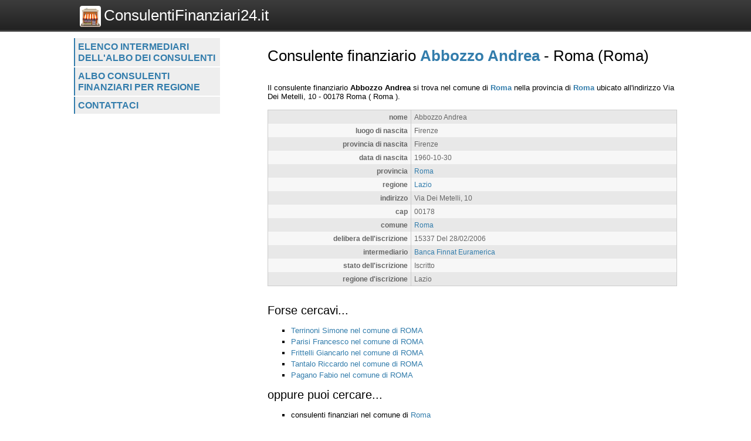

--- FILE ---
content_type: text/html; charset=UTF-8
request_url: https://www.consulentifinanziari24.it/consulenti/scheda/abbozzo-andrea/38787
body_size: 2123
content:
<!DOCTYPE html>
<html>
    <head>
 
        <title>Consulente finanziario Abbozzo Andrea  - 
	            Roma (Roma) - Consulentifinanziari24.it</title>
		<meta http-equiv="Content-Type" content="text/html; charset=utf-8" />
        <meta name="viewport" content="width=device-width, initial-scale=1, maximum-scale=1" />
        <!--
        <META http-equiv="expires" content="Sat, 07 Mar 2026 19:56:18 GMT" />
        <meta http-equiv="cache-control" content="public" />
        -->
        <META NAME="Description" CONTENT="Abbozzo Andrea si trova nel comune di Roma nella provincia di Roma ubicato all\'indirizzo Via Dei Metelli, 10 - 00178 Roma( Roma )." />
        <meta name="robots" content="index, follow" />
        
		<link rel="shortcut icon" href="https://www.consulentifinanziari24.it/favicon.ico" type="image/x-icon" />
		<link rel="apple-touch-icon" href="https://www.consulentifinanziari24.it//apple-touch-icon.png" />
		<link rel="apple-touch-icon" sizes="57x57" href="https://www.consulentifinanziari24.it/apple-touch-icon-57x57.png" />
		<link rel="apple-touch-icon" sizes="72x72" href="https://www.consulentifinanziari24.it/apple-touch-icon-72x72.png" />
		<link rel="apple-touch-icon" sizes="76x76" href="https://www.consulentifinanziari24.it/apple-touch-icon-76x76.png" />
		<link rel="apple-touch-icon" sizes="114x114" href="https://www.consulentifinanziari24.it/apple-touch-icon-114x114.png" />
		<link rel="apple-touch-icon" sizes="120x120" href="https://www.consulentifinanziari24.it/apple-touch-icon-120x120.png" />
		<link rel="apple-touch-icon" sizes="144x144" href="https://www.consulentifinanziari24.it/apple-touch-icon-144x144.png" />
		<link rel="apple-touch-icon" sizes="152x152" href="https://www.consulentifinanziari24.it/apple-touch-icon-152x152.png" />

        <script type="text/javascript">
            var site_url = "https://www.consulentifinanziari24.it/";
            var base_url = "https://www.consulentifinanziari24.it/";
            var tpl_folder = "https://www.consulentifinanziari24.it/public/tpl";
        </script>          
        
		<script src="https://www.invernomuto.net/ads_manager/adsenseFallback.js"></script>

		<link type="text/css" href="https://www.consulentifinanziari24.it/public/tpl/css/style.css" rel="stylesheet" />
<link rel="canonical" href="https://www.consulentifinanziari24.it/consulenti/scheda/abbozzo-andrea/38787" /><link rel="amphtml" href="https://www.consulentifinanziari24.it/consulenti/scheda/abbozzo-andrea/38787?view=amp">		 
        <style>
		a, h1 b, #graffa{ color: #337DAC; }
		</style>
		

	    <script async src="//pagead2.googlesyndication.com/pagead/js/adsbygoogle.js"></script>
		<!-- INIZIO RICHIESTA PERSONALIZZAZIONE BANNER -->
		<!--* TOGLIERE IL RICHIAMO AL VECCHIO FILE JS COOKIE_LAW IN BASSO  -->
		<!-- <script>(adsbygoogle=window.adsbygoogle||[]).pauseAdRequests=1;</script> -->
		<!-- FINE RICHIESTA PERSONALIZZAZIONE BANNER -->
	    <script>
	      (adsbygoogle = window.adsbygoogle || []).push({
	        google_ad_client: "ca-pub-5568848730124950",
	        enable_page_level_ads: true
	      });
	    </script>

</head>
<body>
	<div id="header" class="clear_after">
		<div class="container">  
		    <div id="logo">
		        <a href="https://www.consulentifinanziari24.it/"><img src="https://www.consulentifinanziari24.it/logo.png" alt="Logo">ConsulentiFinanziari24.it</a>
		    </div>
			    
		    <div id="search">
		        		    </div>
	    </div>
	</div>

	<div id="wrapper" class="container">
		<div id="leftblock">
		    
		    <div id="menu">
		        <ul class="clear_after"><li><a href="https://www.consulentifinanziari24.it/consulenti/lista/intermediario" class="">
                    Elenco intermediari dell'albo dei consulenti</a></li><li><a href="https://www.consulentifinanziari24.it/consulenti/lista/regione" class="">
                    Albo consulenti finanziari per regione</a></li><li><a href="https://www.consulentifinanziari24.it/contattaci/" class="">
                    Contattaci</a></li></ul>		    </div>
		    
			<div id="moduli_left_top">			
	        				</div>
			
	        <div id="banner_left">
	        	
					<ins class="adsbygoogle"
					    style="display:block"
						data-ad-client="ca-pub-5568848730124950"
					    data-ad-slot="7515241963"
					    data-ad-format="auto"></ins>
					<script>(adsbygoogle = window.adsbygoogle || []).push({});</script>	        </div>
	        
			<div id="moduli_left_bottom">			
	        				</div>
			
			<div id="box_left">			
	        				</div>			        
        
		<!--        
			<div class="holder">
	            	        </div>    
		-->
    	</div>
	      
	    <div id="content">
	    	<div id="menu_small">
		        <ul class="clear_after"><li><a href="https://www.consulentifinanziari24.it/consulenti/lista/intermediario" class="">
                    Elenco intermediari dell'albo dei consulenti</a></li><li><a href="https://www.consulentifinanziari24.it/consulenti/lista/regione" class="">
                    Albo consulenti finanziari per regione</a></li><li><a href="https://www.consulentifinanziari24.it/contattaci/" class="">
                    Contattaci</a></li></ul>		    </div>
			<div id="moduli_center_top">			
	        				</div>	    
	    		        <div id="testo">
	            	            <? if($title) : ?>
<h1>Consulente finanziario <b>Abbozzo Andrea</b>  - 
	            Roma (Roma)</h1>
<? endif;?>
<div id="consulenti-scheda-intro">
                </div><div id="banner_adsense_top_scheda">
					<ins class="adsbygoogle"
					    style="display:block"
						data-ad-client="ca-pub-5568848730124950"
					    data-ad-slot="8991975166"
					    data-ad-format="auto"></ins>
					<script>(adsbygoogle = window.adsbygoogle || []).push({});</script></div>Il consulente finanziario 
		            
        	<span itemscope itemtype="http://data-vocabulary.org/Organization"> 
			<b><span itemprop="name">Abbozzo Andrea</span></b> si trova nel comune
            di <b><a href="https://www.consulentifinanziari24.it/consulenti/elenchi/comune/roma/5908">Roma</a></b> nella provincia di <b><a href="https://www.consulentifinanziari24.it/consulenti/elenchi/provincia/roma/42">Roma</a></b> ubicato all'indirizzo 
			<span itemprop="address" itemscope itemtype="http://data-vocabulary.org/Address">
				<span itemprop="street-address">Via Dei Metelli, 10</span> - <span>00178</span> <span itemprop="locality">Roma</span>
				( <span>Roma</span> ).
			</span><br /></span>
					<table class="struttura"><tr class="dark"><td class="label">nome</td><td class="value">Abbozzo Andrea</td></tr><tr class="light"><td class="label">luogo di nascita</td><td class="value">Firenze</td></tr><tr class="dark"><td class="label">provincia di nascita</td><td class="value">Firenze</td></tr><tr class="light"><td class="label">data di nascita</td><td class="value">1960-10-30</td></tr><tr class="dark"><td class="label">provincia</td><td class="value"><a href="https://www.consulentifinanziari24.it/consulenti/elenchi/provincia/roma/42">Roma</a></td></tr><tr class="light"><td class="label">regione</td><td class="value"><a href="https://www.consulentifinanziari24.it/consulenti/elenchi/regione/lazio/9">Lazio</a></td></tr><tr class="dark"><td class="label">indirizzo</td><td class="value">Via Dei Metelli, 10</td></tr><tr class="light"><td class="label">cap</td><td class="value">00178</td></tr><tr class="dark"><td class="label">comune</td><td class="value"><a href="https://www.consulentifinanziari24.it/consulenti/elenchi/comune/roma/5908">Roma</a></td></tr><tr class="light"><td class="label">delibera dell'iscrizione</td><td class="value">15337 Del 28/02/2006</td></tr><tr class="dark"><td class="label">intermediario</td><td class="value"><a href="https://www.consulentifinanziari24.it/consulenti/elenchi/intermediario/banca-finnat-euramerica/121">Banca Finnat Euramerica</a></td></tr><tr class="light"><td class="label">stato dell'iscrizione</td><td class="value">Iscritto</td></tr><tr class="dark"><td class="label">regione d'iscrizione</td><td class="value">Lazio</td></tr></table>
					<div style="clear: both;">
					<ins class="adsbygoogle"
					    style="display:block"
						data-ad-client="ca-pub-5568848730124950"
					    data-ad-slot="3085042360"
					    data-ad-format="auto"></ins>
					<script>(adsbygoogle = window.adsbygoogle || []).push({});</script></div>
		            <div class="dashed"></div>
		            <div id="forse_cercavi">
		            <h2>Forse cercavi...</h2>
		            <ul>
		                <li><a href="https://www.consulentifinanziari24.it/consulenti/scheda/terrinoni-simone/43898">Terrinoni Simone nel comune di ROMA</a></li><li><a href="https://www.consulentifinanziari24.it/consulenti/scheda/parisi-francesco/42679">Parisi Francesco nel comune di ROMA</a></li><li><a href="https://www.consulentifinanziari24.it/consulenti/scheda/frittelli-giancarlo/41103">Frittelli Giancarlo nel comune di ROMA</a></li><li><a href="https://www.consulentifinanziari24.it/consulenti/scheda/tantalo-riccardo/43847">Tantalo Riccardo nel comune di ROMA</a></li><li><a href="https://www.consulentifinanziari24.it/consulenti/scheda/pagano-fabio/42556">Pagano Fabio nel comune di ROMA</a></li>    
		            </ul>
					</div>
					<div id="oppure_cercavi">            
		            <h2>oppure puoi cercare...</h2>
		            <ul>
		                <li>consulenti finanziari nel comune di <a href="https://www.consulentifinanziari24.it/consulenti/elenchi/comune/roma/5908">Roma</a></li>
		                <li>consulenti finanziari nella provincia di <a href="https://www.consulentifinanziari24.it/consulenti/elenchi/provincia/roma/42">Roma</a></li>
		                <li>consulenti finanziari nella regione <a href="https://www.consulentifinanziari24.it/consulenti/elenchi/regione/lazio/9">Lazio</a></li>                
		            </ul>
					</div>	        </div>
			<div id="moduli_center_bottom">			
	        				</div>
	        	        
	    	<div id="left_col_small">
		        		    </div>
	        
	    </div>
	    
	    <div style="clear: both;"></div>
  	</div>
	  <!-- <script src="cookie-adsense.js"></script> -->
<!-- <script async src="/cookie_law.js"></script> -->
</body>
</html>

--- FILE ---
content_type: text/html; charset=utf-8
request_url: https://www.google.com/recaptcha/api2/aframe
body_size: 267
content:
<!DOCTYPE HTML><html><head><meta http-equiv="content-type" content="text/html; charset=UTF-8"></head><body><script nonce="aKBwfAwoW37zAIIMnIj6rg">/** Anti-fraud and anti-abuse applications only. See google.com/recaptcha */ try{var clients={'sodar':'https://pagead2.googlesyndication.com/pagead/sodar?'};window.addEventListener("message",function(a){try{if(a.source===window.parent){var b=JSON.parse(a.data);var c=clients[b['id']];if(c){var d=document.createElement('img');d.src=c+b['params']+'&rc='+(localStorage.getItem("rc::a")?sessionStorage.getItem("rc::b"):"");window.document.body.appendChild(d);sessionStorage.setItem("rc::e",parseInt(sessionStorage.getItem("rc::e")||0)+1);localStorage.setItem("rc::h",'1769025381301');}}}catch(b){}});window.parent.postMessage("_grecaptcha_ready", "*");}catch(b){}</script></body></html>